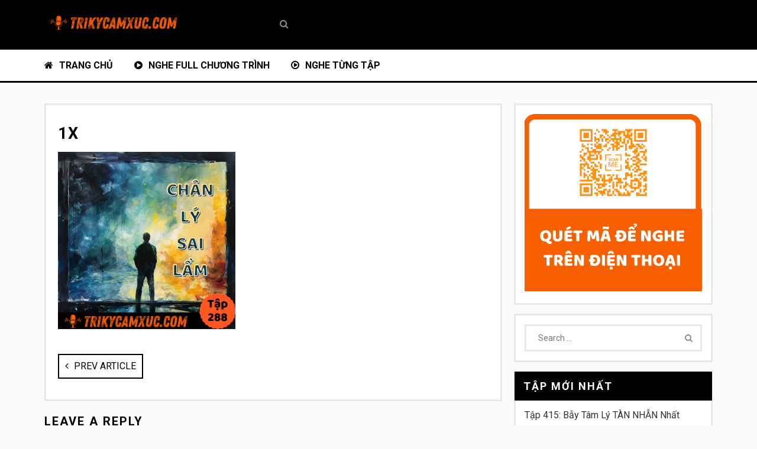

--- FILE ---
content_type: text/html; charset=UTF-8
request_url: https://trikycamxuc.com/tap-288-mot-chan-ly-quen-thuoc-nhung-ma-sai/1x-31/
body_size: 13820
content:

<!DOCTYPE html>
<html class="no-js" lang="vi">
<head itemscope itemtype="http://schema.org/WebSite">
	<meta charset="UTF-8">
	<!-- Always force latest IE rendering engine (even in intranet) & Chrome Frame -->
	<!--[if IE ]>
	<meta http-equiv="X-UA-Compatible" content="IE=edge,chrome=1">
	<![endif]-->
	<link rel="profile" href="https://gmpg.org/xfn/11" />
	
					<link rel="icon" href="https://trikycamxuc.com/wp-content/uploads/2021/06/podcast-la-gi-1.png" type="image/x-icon" />
		
		
		
					<meta name="viewport" content="width=device-width, initial-scale=1">
			<meta name="apple-mobile-web-app-capable" content="yes">
			<meta name="apple-mobile-web-app-status-bar-style" content="black">
		
		<meta itemprop="name" content="Tri Kỷ Cảm Xúc" />
		<meta itemprop="url" content="https://trikycamxuc.com" />

											<link rel="pingback" href="https://trikycamxuc.com/xmlrpc.php" />
	<meta name='robots' content='index, follow, max-image-preview:large, max-snippet:-1, max-video-preview:-1' />
<script type="text/javascript">document.documentElement.className = document.documentElement.className.replace( /\bno-js\b/,'js' );</script>
	<!-- This site is optimized with the Yoast SEO plugin v16.4 - https://yoast.com/wordpress/plugins/seo/ -->
	<title>1x - Tri Kỷ Cảm Xúc</title>
	<link rel="canonical" href="https://trikycamxuc.com/wp-content/uploads/2023/07/1x-2.png" />
	<meta property="og:locale" content="vi_VN" />
	<meta property="og:type" content="article" />
	<meta property="og:title" content="1x - Tri Kỷ Cảm Xúc" />
	<meta property="og:url" content="https://trikycamxuc.com/wp-content/uploads/2023/07/1x-2.png" />
	<meta property="og:site_name" content="Tri Kỷ Cảm Xúc" />
	<meta property="og:image" content="https://trikycamxuc.com/wp-content/uploads/2023/07/1x-2.png" />
	<meta property="og:image:width" content="720" />
	<meta property="og:image:height" content="720" />
	<meta name="twitter:card" content="summary_large_image" />
	<script type="application/ld+json" class="yoast-schema-graph">{"@context":"https://schema.org","@graph":[{"@type":"Organization","@id":"https://trikycamxuc.com/#organization","name":"Tri K\u1ef7 C\u1ea3m X\u00fac","url":"https://trikycamxuc.com/","sameAs":[],"logo":{"@type":"ImageObject","@id":"https://trikycamxuc.com/#logo","inLanguage":"vi","url":"https://trikycamxuc.com/wp-content/uploads/2021/06/tkcx-da-crop-1.png","contentUrl":"https://trikycamxuc.com/wp-content/uploads/2021/06/tkcx-da-crop-1.png","width":1200,"height":201,"caption":"Tri K\u1ef7 C\u1ea3m X\u00fac"},"image":{"@id":"https://trikycamxuc.com/#logo"}},{"@type":"WebSite","@id":"https://trikycamxuc.com/#website","url":"https://trikycamxuc.com/","name":"Tri K\u1ef7 C\u1ea3m X\u00fac","description":"Tri K\u1ef7 C\u1ea3m X\u00fac","publisher":{"@id":"https://trikycamxuc.com/#organization"},"potentialAction":[{"@type":"SearchAction","target":"https://trikycamxuc.com/?s={search_term_string}","query-input":"required name=search_term_string"}],"inLanguage":"vi"},{"@type":"WebPage","@id":"https://trikycamxuc.com/wp-content/uploads/2023/07/1x-2.png#webpage","url":"https://trikycamxuc.com/wp-content/uploads/2023/07/1x-2.png","name":"1x - Tri K\u1ef7 C\u1ea3m X\u00fac","isPartOf":{"@id":"https://trikycamxuc.com/#website"},"datePublished":"2023-07-16T22:36:11+00:00","dateModified":"2023-07-16T22:36:11+00:00","breadcrumb":{"@id":"https://trikycamxuc.com/wp-content/uploads/2023/07/1x-2.png#breadcrumb"},"inLanguage":"vi","potentialAction":[{"@type":"ReadAction","target":["https://trikycamxuc.com/wp-content/uploads/2023/07/1x-2.png"]}]},{"@type":"BreadcrumbList","@id":"https://trikycamxuc.com/wp-content/uploads/2023/07/1x-2.png#breadcrumb","itemListElement":[{"@type":"ListItem","position":1,"item":{"@type":"WebPage","@id":"https://trikycamxuc.com/","url":"https://trikycamxuc.com/","name":"Home"}},{"@type":"ListItem","position":2,"item":{"@type":"WebPage","@id":"https://trikycamxuc.com/tap-288-mot-chan-ly-quen-thuoc-nhung-ma-sai/","url":"https://trikycamxuc.com/tap-288-mot-chan-ly-quen-thuoc-nhung-ma-sai/","name":"T\u1eadp 288: M\u1ed9t Ch\u00e2n L\u00fd Quen Thu\u1ed9c (Nh\u01b0ng M\u00e0 Sai)"}},{"@type":"ListItem","position":3,"item":{"@id":"https://trikycamxuc.com/wp-content/uploads/2023/07/1x-2.png#webpage"}}]}]}</script>
	<!-- / Yoast SEO plugin. -->


<link rel='dns-prefetch' href='//fonts.googleapis.com' />
<link rel="alternate" type="application/rss+xml" title="Dòng thông tin Tri Kỷ Cảm Xúc &raquo;" href="https://trikycamxuc.com/feed/" />
<link rel="alternate" type="application/rss+xml" title="Dòng phản hồi Tri Kỷ Cảm Xúc &raquo;" href="https://trikycamxuc.com/comments/feed/" />
<link rel="alternate" type="application/rss+xml" title="Tri Kỷ Cảm Xúc &raquo; 1x Dòng phản hồi" href="https://trikycamxuc.com/tap-288-mot-chan-ly-quen-thuoc-nhung-ma-sai/1x-31/feed/" />
<script type="text/javascript">
window._wpemojiSettings = {"baseUrl":"https:\/\/s.w.org\/images\/core\/emoji\/14.0.0\/72x72\/","ext":".png","svgUrl":"https:\/\/s.w.org\/images\/core\/emoji\/14.0.0\/svg\/","svgExt":".svg","source":{"concatemoji":"https:\/\/trikycamxuc.com\/wp-includes\/js\/wp-emoji-release.min.js?ver=6.3.7"}};
/*! This file is auto-generated */
!function(i,n){var o,s,e;function c(e){try{var t={supportTests:e,timestamp:(new Date).valueOf()};sessionStorage.setItem(o,JSON.stringify(t))}catch(e){}}function p(e,t,n){e.clearRect(0,0,e.canvas.width,e.canvas.height),e.fillText(t,0,0);var t=new Uint32Array(e.getImageData(0,0,e.canvas.width,e.canvas.height).data),r=(e.clearRect(0,0,e.canvas.width,e.canvas.height),e.fillText(n,0,0),new Uint32Array(e.getImageData(0,0,e.canvas.width,e.canvas.height).data));return t.every(function(e,t){return e===r[t]})}function u(e,t,n){switch(t){case"flag":return n(e,"\ud83c\udff3\ufe0f\u200d\u26a7\ufe0f","\ud83c\udff3\ufe0f\u200b\u26a7\ufe0f")?!1:!n(e,"\ud83c\uddfa\ud83c\uddf3","\ud83c\uddfa\u200b\ud83c\uddf3")&&!n(e,"\ud83c\udff4\udb40\udc67\udb40\udc62\udb40\udc65\udb40\udc6e\udb40\udc67\udb40\udc7f","\ud83c\udff4\u200b\udb40\udc67\u200b\udb40\udc62\u200b\udb40\udc65\u200b\udb40\udc6e\u200b\udb40\udc67\u200b\udb40\udc7f");case"emoji":return!n(e,"\ud83e\udef1\ud83c\udffb\u200d\ud83e\udef2\ud83c\udfff","\ud83e\udef1\ud83c\udffb\u200b\ud83e\udef2\ud83c\udfff")}return!1}function f(e,t,n){var r="undefined"!=typeof WorkerGlobalScope&&self instanceof WorkerGlobalScope?new OffscreenCanvas(300,150):i.createElement("canvas"),a=r.getContext("2d",{willReadFrequently:!0}),o=(a.textBaseline="top",a.font="600 32px Arial",{});return e.forEach(function(e){o[e]=t(a,e,n)}),o}function t(e){var t=i.createElement("script");t.src=e,t.defer=!0,i.head.appendChild(t)}"undefined"!=typeof Promise&&(o="wpEmojiSettingsSupports",s=["flag","emoji"],n.supports={everything:!0,everythingExceptFlag:!0},e=new Promise(function(e){i.addEventListener("DOMContentLoaded",e,{once:!0})}),new Promise(function(t){var n=function(){try{var e=JSON.parse(sessionStorage.getItem(o));if("object"==typeof e&&"number"==typeof e.timestamp&&(new Date).valueOf()<e.timestamp+604800&&"object"==typeof e.supportTests)return e.supportTests}catch(e){}return null}();if(!n){if("undefined"!=typeof Worker&&"undefined"!=typeof OffscreenCanvas&&"undefined"!=typeof URL&&URL.createObjectURL&&"undefined"!=typeof Blob)try{var e="postMessage("+f.toString()+"("+[JSON.stringify(s),u.toString(),p.toString()].join(",")+"));",r=new Blob([e],{type:"text/javascript"}),a=new Worker(URL.createObjectURL(r),{name:"wpTestEmojiSupports"});return void(a.onmessage=function(e){c(n=e.data),a.terminate(),t(n)})}catch(e){}c(n=f(s,u,p))}t(n)}).then(function(e){for(var t in e)n.supports[t]=e[t],n.supports.everything=n.supports.everything&&n.supports[t],"flag"!==t&&(n.supports.everythingExceptFlag=n.supports.everythingExceptFlag&&n.supports[t]);n.supports.everythingExceptFlag=n.supports.everythingExceptFlag&&!n.supports.flag,n.DOMReady=!1,n.readyCallback=function(){n.DOMReady=!0}}).then(function(){return e}).then(function(){var e;n.supports.everything||(n.readyCallback(),(e=n.source||{}).concatemoji?t(e.concatemoji):e.wpemoji&&e.twemoji&&(t(e.twemoji),t(e.wpemoji)))}))}((window,document),window._wpemojiSettings);
</script>
<style type="text/css">
img.wp-smiley,
img.emoji {
	display: inline !important;
	border: none !important;
	box-shadow: none !important;
	height: 1em !important;
	width: 1em !important;
	margin: 0 0.07em !important;
	vertical-align: -0.1em !important;
	background: none !important;
	padding: 0 !important;
}
</style>
	<link rel='stylesheet' id='wp-block-library-css' href='https://trikycamxuc.com/wp-includes/css/dist/block-library/style.min.css?ver=6.3.7' type='text/css' media='all' />
<style id='classic-theme-styles-inline-css' type='text/css'>
/*! This file is auto-generated */
.wp-block-button__link{color:#fff;background-color:#32373c;border-radius:9999px;box-shadow:none;text-decoration:none;padding:calc(.667em + 2px) calc(1.333em + 2px);font-size:1.125em}.wp-block-file__button{background:#32373c;color:#fff;text-decoration:none}
</style>
<style id='global-styles-inline-css' type='text/css'>
body{--wp--preset--color--black: #000000;--wp--preset--color--cyan-bluish-gray: #abb8c3;--wp--preset--color--white: #ffffff;--wp--preset--color--pale-pink: #f78da7;--wp--preset--color--vivid-red: #cf2e2e;--wp--preset--color--luminous-vivid-orange: #ff6900;--wp--preset--color--luminous-vivid-amber: #fcb900;--wp--preset--color--light-green-cyan: #7bdcb5;--wp--preset--color--vivid-green-cyan: #00d084;--wp--preset--color--pale-cyan-blue: #8ed1fc;--wp--preset--color--vivid-cyan-blue: #0693e3;--wp--preset--color--vivid-purple: #9b51e0;--wp--preset--gradient--vivid-cyan-blue-to-vivid-purple: linear-gradient(135deg,rgba(6,147,227,1) 0%,rgb(155,81,224) 100%);--wp--preset--gradient--light-green-cyan-to-vivid-green-cyan: linear-gradient(135deg,rgb(122,220,180) 0%,rgb(0,208,130) 100%);--wp--preset--gradient--luminous-vivid-amber-to-luminous-vivid-orange: linear-gradient(135deg,rgba(252,185,0,1) 0%,rgba(255,105,0,1) 100%);--wp--preset--gradient--luminous-vivid-orange-to-vivid-red: linear-gradient(135deg,rgba(255,105,0,1) 0%,rgb(207,46,46) 100%);--wp--preset--gradient--very-light-gray-to-cyan-bluish-gray: linear-gradient(135deg,rgb(238,238,238) 0%,rgb(169,184,195) 100%);--wp--preset--gradient--cool-to-warm-spectrum: linear-gradient(135deg,rgb(74,234,220) 0%,rgb(151,120,209) 20%,rgb(207,42,186) 40%,rgb(238,44,130) 60%,rgb(251,105,98) 80%,rgb(254,248,76) 100%);--wp--preset--gradient--blush-light-purple: linear-gradient(135deg,rgb(255,206,236) 0%,rgb(152,150,240) 100%);--wp--preset--gradient--blush-bordeaux: linear-gradient(135deg,rgb(254,205,165) 0%,rgb(254,45,45) 50%,rgb(107,0,62) 100%);--wp--preset--gradient--luminous-dusk: linear-gradient(135deg,rgb(255,203,112) 0%,rgb(199,81,192) 50%,rgb(65,88,208) 100%);--wp--preset--gradient--pale-ocean: linear-gradient(135deg,rgb(255,245,203) 0%,rgb(182,227,212) 50%,rgb(51,167,181) 100%);--wp--preset--gradient--electric-grass: linear-gradient(135deg,rgb(202,248,128) 0%,rgb(113,206,126) 100%);--wp--preset--gradient--midnight: linear-gradient(135deg,rgb(2,3,129) 0%,rgb(40,116,252) 100%);--wp--preset--font-size--small: 13px;--wp--preset--font-size--medium: 20px;--wp--preset--font-size--large: 36px;--wp--preset--font-size--x-large: 42px;--wp--preset--spacing--20: 0.44rem;--wp--preset--spacing--30: 0.67rem;--wp--preset--spacing--40: 1rem;--wp--preset--spacing--50: 1.5rem;--wp--preset--spacing--60: 2.25rem;--wp--preset--spacing--70: 3.38rem;--wp--preset--spacing--80: 5.06rem;--wp--preset--shadow--natural: 6px 6px 9px rgba(0, 0, 0, 0.2);--wp--preset--shadow--deep: 12px 12px 50px rgba(0, 0, 0, 0.4);--wp--preset--shadow--sharp: 6px 6px 0px rgba(0, 0, 0, 0.2);--wp--preset--shadow--outlined: 6px 6px 0px -3px rgba(255, 255, 255, 1), 6px 6px rgba(0, 0, 0, 1);--wp--preset--shadow--crisp: 6px 6px 0px rgba(0, 0, 0, 1);}:where(.is-layout-flex){gap: 0.5em;}:where(.is-layout-grid){gap: 0.5em;}body .is-layout-flow > .alignleft{float: left;margin-inline-start: 0;margin-inline-end: 2em;}body .is-layout-flow > .alignright{float: right;margin-inline-start: 2em;margin-inline-end: 0;}body .is-layout-flow > .aligncenter{margin-left: auto !important;margin-right: auto !important;}body .is-layout-constrained > .alignleft{float: left;margin-inline-start: 0;margin-inline-end: 2em;}body .is-layout-constrained > .alignright{float: right;margin-inline-start: 2em;margin-inline-end: 0;}body .is-layout-constrained > .aligncenter{margin-left: auto !important;margin-right: auto !important;}body .is-layout-constrained > :where(:not(.alignleft):not(.alignright):not(.alignfull)){max-width: var(--wp--style--global--content-size);margin-left: auto !important;margin-right: auto !important;}body .is-layout-constrained > .alignwide{max-width: var(--wp--style--global--wide-size);}body .is-layout-flex{display: flex;}body .is-layout-flex{flex-wrap: wrap;align-items: center;}body .is-layout-flex > *{margin: 0;}body .is-layout-grid{display: grid;}body .is-layout-grid > *{margin: 0;}:where(.wp-block-columns.is-layout-flex){gap: 2em;}:where(.wp-block-columns.is-layout-grid){gap: 2em;}:where(.wp-block-post-template.is-layout-flex){gap: 1.25em;}:where(.wp-block-post-template.is-layout-grid){gap: 1.25em;}.has-black-color{color: var(--wp--preset--color--black) !important;}.has-cyan-bluish-gray-color{color: var(--wp--preset--color--cyan-bluish-gray) !important;}.has-white-color{color: var(--wp--preset--color--white) !important;}.has-pale-pink-color{color: var(--wp--preset--color--pale-pink) !important;}.has-vivid-red-color{color: var(--wp--preset--color--vivid-red) !important;}.has-luminous-vivid-orange-color{color: var(--wp--preset--color--luminous-vivid-orange) !important;}.has-luminous-vivid-amber-color{color: var(--wp--preset--color--luminous-vivid-amber) !important;}.has-light-green-cyan-color{color: var(--wp--preset--color--light-green-cyan) !important;}.has-vivid-green-cyan-color{color: var(--wp--preset--color--vivid-green-cyan) !important;}.has-pale-cyan-blue-color{color: var(--wp--preset--color--pale-cyan-blue) !important;}.has-vivid-cyan-blue-color{color: var(--wp--preset--color--vivid-cyan-blue) !important;}.has-vivid-purple-color{color: var(--wp--preset--color--vivid-purple) !important;}.has-black-background-color{background-color: var(--wp--preset--color--black) !important;}.has-cyan-bluish-gray-background-color{background-color: var(--wp--preset--color--cyan-bluish-gray) !important;}.has-white-background-color{background-color: var(--wp--preset--color--white) !important;}.has-pale-pink-background-color{background-color: var(--wp--preset--color--pale-pink) !important;}.has-vivid-red-background-color{background-color: var(--wp--preset--color--vivid-red) !important;}.has-luminous-vivid-orange-background-color{background-color: var(--wp--preset--color--luminous-vivid-orange) !important;}.has-luminous-vivid-amber-background-color{background-color: var(--wp--preset--color--luminous-vivid-amber) !important;}.has-light-green-cyan-background-color{background-color: var(--wp--preset--color--light-green-cyan) !important;}.has-vivid-green-cyan-background-color{background-color: var(--wp--preset--color--vivid-green-cyan) !important;}.has-pale-cyan-blue-background-color{background-color: var(--wp--preset--color--pale-cyan-blue) !important;}.has-vivid-cyan-blue-background-color{background-color: var(--wp--preset--color--vivid-cyan-blue) !important;}.has-vivid-purple-background-color{background-color: var(--wp--preset--color--vivid-purple) !important;}.has-black-border-color{border-color: var(--wp--preset--color--black) !important;}.has-cyan-bluish-gray-border-color{border-color: var(--wp--preset--color--cyan-bluish-gray) !important;}.has-white-border-color{border-color: var(--wp--preset--color--white) !important;}.has-pale-pink-border-color{border-color: var(--wp--preset--color--pale-pink) !important;}.has-vivid-red-border-color{border-color: var(--wp--preset--color--vivid-red) !important;}.has-luminous-vivid-orange-border-color{border-color: var(--wp--preset--color--luminous-vivid-orange) !important;}.has-luminous-vivid-amber-border-color{border-color: var(--wp--preset--color--luminous-vivid-amber) !important;}.has-light-green-cyan-border-color{border-color: var(--wp--preset--color--light-green-cyan) !important;}.has-vivid-green-cyan-border-color{border-color: var(--wp--preset--color--vivid-green-cyan) !important;}.has-pale-cyan-blue-border-color{border-color: var(--wp--preset--color--pale-cyan-blue) !important;}.has-vivid-cyan-blue-border-color{border-color: var(--wp--preset--color--vivid-cyan-blue) !important;}.has-vivid-purple-border-color{border-color: var(--wp--preset--color--vivid-purple) !important;}.has-vivid-cyan-blue-to-vivid-purple-gradient-background{background: var(--wp--preset--gradient--vivid-cyan-blue-to-vivid-purple) !important;}.has-light-green-cyan-to-vivid-green-cyan-gradient-background{background: var(--wp--preset--gradient--light-green-cyan-to-vivid-green-cyan) !important;}.has-luminous-vivid-amber-to-luminous-vivid-orange-gradient-background{background: var(--wp--preset--gradient--luminous-vivid-amber-to-luminous-vivid-orange) !important;}.has-luminous-vivid-orange-to-vivid-red-gradient-background{background: var(--wp--preset--gradient--luminous-vivid-orange-to-vivid-red) !important;}.has-very-light-gray-to-cyan-bluish-gray-gradient-background{background: var(--wp--preset--gradient--very-light-gray-to-cyan-bluish-gray) !important;}.has-cool-to-warm-spectrum-gradient-background{background: var(--wp--preset--gradient--cool-to-warm-spectrum) !important;}.has-blush-light-purple-gradient-background{background: var(--wp--preset--gradient--blush-light-purple) !important;}.has-blush-bordeaux-gradient-background{background: var(--wp--preset--gradient--blush-bordeaux) !important;}.has-luminous-dusk-gradient-background{background: var(--wp--preset--gradient--luminous-dusk) !important;}.has-pale-ocean-gradient-background{background: var(--wp--preset--gradient--pale-ocean) !important;}.has-electric-grass-gradient-background{background: var(--wp--preset--gradient--electric-grass) !important;}.has-midnight-gradient-background{background: var(--wp--preset--gradient--midnight) !important;}.has-small-font-size{font-size: var(--wp--preset--font-size--small) !important;}.has-medium-font-size{font-size: var(--wp--preset--font-size--medium) !important;}.has-large-font-size{font-size: var(--wp--preset--font-size--large) !important;}.has-x-large-font-size{font-size: var(--wp--preset--font-size--x-large) !important;}
.wp-block-navigation a:where(:not(.wp-element-button)){color: inherit;}
:where(.wp-block-post-template.is-layout-flex){gap: 1.25em;}:where(.wp-block-post-template.is-layout-grid){gap: 1.25em;}
:where(.wp-block-columns.is-layout-flex){gap: 2em;}:where(.wp-block-columns.is-layout-grid){gap: 2em;}
.wp-block-pullquote{font-size: 1.5em;line-height: 1.6;}
</style>
<link rel='stylesheet' id='celebrity-stylesheet-css' href='https://trikycamxuc.com/wp-content/themes/mts_musical/style.css?ver=6.3.7' type='text/css' media='all' />
<style id='celebrity-stylesheet-inline-css' type='text/css'>

		body, .banner-title span, .stores-title span {background-color:#fafafa;background-image:url(https://trikycamxuc.com/wp-content/themes/mts_musical/images/nobg.png);}
		#site-header {background-color:#000000;background-image:url(https://trikycamxuc.com/wp-content/themes/mts_musical/images/nobg.png);}
		.navigation-wrap, .navigation ul ul, .login-wrap .logged-in-sub, .mobile-menu-active .navigation.mobile-menu-wrapper {background-color:#ffffff;background-image:url(https://trikycamxuc.com/wp-content/themes/mts_musical/images/nobg.png);}
		#site-footer {background-color:#10100f;background-image:url(https://trikycamxuc.com/wp-content/themes/mts_musical/images/nobg.png);}
		.copyrights {background-color:#000000;background-image:url(https://trikycamxuc.com/wp-content/themes/mts_musical/images/nobg.png);}

		a, a:hover, .widget a:hover, #site-footer .widget a:hover, .latestPost .title a:hover, #secondary-navigation ul li:hover > a, #secondary-navigation ul li.current-menu-item > a, .readMore a:hover, .article-thecomment a:hover, .widget .post-title a:hover, #site-footer .widget .post-title a:hover, .widget .entry-title a:hover, .currenttext, .pagination a:hover, .single .pagination a:hover .currenttext, .page-numbers.current, .widget li:hover > .toggle-caret, .widget.widget_nav_menu li:hover > a, #site-footer .widget.widget_nav_menu li:hover > a, .widget li:hover:after, .tags a:hover, .commentmetadata .ago, #commentform input#submit:hover, .copyrights a:hover, #load-posts a:hover, #commentform input#submit, .widget .textwidget a, .login-wrap .logged-in-sub a:hover, .header-right .ago, .woocommerce nav.woocommerce-pagination ul li span.current, .woocommerce-page nav.woocommerce-pagination ul li span.current, .woocommerce #content nav.woocommerce-pagination ul li span.current, .woocommerce-page #content nav.woocommerce-pagination ul li span.current, .woocommerce nav.woocommerce-pagination ul li a:hover, .woocommerce-page nav.woocommerce-pagination ul li a:hover, .woocommerce #content nav.woocommerce-pagination ul li a:hover, .woocommerce-page #content nav.woocommerce-pagination ul li a:hover, .woocommerce nav.woocommerce-pagination ul li a:focus, .woocommerce-page nav.woocommerce-pagination ul li a:focus, .woocommerce #content nav.woocommerce-pagination ul li a:focus, .woocommerce-page #content nav.woocommerce-pagination ul li a:focus, .widget .wpt_widget_content .wpt-postmeta, .widget .wp_review_tab_widget_content .wp-review-tab-postmeta { color:#c9354b; }

		.pace .pace-progress, .ball-pulse > div, .widget.widget_archive li:hover > span, .widget.widget_categories li:hover > span, #site-footer .widget.widget_archive li:hover > span, #site-footer .widget.widget_categories li:hover > span, thead, .latestPost-review-wrapper, .latestPost .review-type-circle.wp-review-show-total, #wpmm-megamenu .review-total-only, .woocommerce a.button, .woocommerce-page a.button, .woocommerce input.button, .woocommerce-page input.button, .woocommerce #respond input#submit, .woocommerce-page #respond input#submit, .woocommerce #content input.button, .woocommerce-page #content input.button, .woocommerce #respond input#submit.alt:hover, .woocommerce a.button.alt:hover, .woocommerce button.button.alt:hover, .woocommerce input.button.alt:hover, .woocommerce #respond input#submit.alt, .woocommerce a.button.alt, .woocommerce button.button.alt, .woocommerce input.button.alt, .woocommerce ul.products li.product .onsale, .woocommerce span.onsale, .woocommerce-page span.onsale, .widget_product_search input[type='submit'], .widget #wp-subscribe, body .widget .wpt_widget_content .tab_title.selected a, .widget .wp_review_tab_widget_content .tab_title.selected a, #site-footer .widget .wpt_widget_content .tab_title.selected a, #site-footer .widget .wp_review_tab_widget_content .tab_title.selected a { background: #c9354b; color: #fff; }

		.woocommerce #respond input#submit.alt.disabled, .woocommerce #respond input#submit.alt:disabled[disabled], .woocommerce a.button.alt.disabled, .woocommerce button.button, .woocommerce-page button.button { background: #c9354b!important; }

		
		.bypostauthor .comment-author-name .fn:after { content: "Author"; padding: 2px 5px; border: 1px solid #000; color: #000; font-size: 13px; margin-top: 1px; float: left; margin-left: 5px; }
		.header-social a.header-facebook-square { color: #777777; } .header-social a.header-facebook-square:hover { color: #5d82d1; }.header-social a.header-twitter-square { color: #777777; } .header-social a.header-twitter-square:hover { color: #40bff5; }.header-social a.header-instagram { color: #777777; } .header-social a.header-instagram:hover { color: #5851db; }.header-social a.header-youtube-square { color: #777777; } .header-social a.header-youtube-square:hover { color: #cd201f; }.header-social a.header-soundcloud { color: #777777; } .header-social a.header-soundcloud:hover { color: #ff8800; }
		#header h1, #header h2 { float: none; }
		
		.home-featured-image div {
    background-size: 100% auto !important;
    background-repeat: no-repeat;
}
@media screen and (max-width: 865px){
.home-featured-image div {
    min-height: 300px !important;
}}
@media screen and (max-width: 657px){
.home-featured-image div {
    min-height: 180px !important;
}}
			
</style>
<link rel='stylesheet' id='GoogleFonts-css' href='//fonts.googleapis.com/css?family=Roboto%3A400%2C700&#038;ver=6.3.7' type='text/css' media='all' />
<link rel='stylesheet' id='responsive-css' href='https://trikycamxuc.com/wp-content/themes/mts_musical/css/responsive.css?ver=6.3.7' type='text/css' media='all' />
<link rel='stylesheet' id='fontawesome-css' href='https://trikycamxuc.com/wp-content/themes/mts_musical/css/font-awesome.min.css?ver=6.3.7' type='text/css' media='all' />
<script type='text/javascript' src='https://trikycamxuc.com/wp-includes/js/jquery/jquery.min.js?ver=3.7.0' id='jquery-core-js'></script>
<script type='text/javascript' src='https://trikycamxuc.com/wp-includes/js/jquery/jquery-migrate.min.js?ver=3.4.1' id='jquery-migrate-js'></script>
<script type='text/javascript' src='https://trikycamxuc.com/wp-content/themes/mts_musical/js/comment-reply.js?ver=6.3.7' id='custom-comment-reply-js'></script>
<script type='text/javascript' id='customscript-js-extra'>
/* <![CDATA[ */
var mts_customscript = {"responsive":"1","nav_menu":"primary-menu"};
/* ]]> */
</script>
<script type='text/javascript' src='https://trikycamxuc.com/wp-content/themes/mts_musical/js/customscript.js?ver=6.3.7' id='customscript-js'></script>
<link rel="https://api.w.org/" href="https://trikycamxuc.com/wp-json/" /><link rel="alternate" type="application/json" href="https://trikycamxuc.com/wp-json/wp/v2/media/2105" /><link rel="EditURI" type="application/rsd+xml" title="RSD" href="https://trikycamxuc.com/xmlrpc.php?rsd" />
<meta name="generator" content="WordPress 6.3.7" />
<link rel='shortlink' href='https://trikycamxuc.com/?p=2105' />
<link rel="alternate" type="application/json+oembed" href="https://trikycamxuc.com/wp-json/oembed/1.0/embed?url=https%3A%2F%2Ftrikycamxuc.com%2Ftap-288-mot-chan-ly-quen-thuoc-nhung-ma-sai%2F1x-31%2F" />
<link rel="alternate" type="text/xml+oembed" href="https://trikycamxuc.com/wp-json/oembed/1.0/embed?url=https%3A%2F%2Ftrikycamxuc.com%2Ftap-288-mot-chan-ly-quen-thuoc-nhung-ma-sai%2F1x-31%2F&#038;format=xml" />
<!-- Global site tag (gtag.js) - AdWords: 957440899 -->
<script async src="https://www.googletagmanager.com/gtag/js?id=AW-957440899"></script>
<script>
  window.dataLayer = window.dataLayer || [];
  function gtag(){dataLayer.push(arguments);}
  gtag('js', new Date());

  gtag('config', 'AW-957440899');
</script></head>
<body data-rsssl=1 id="blog" class="attachment attachment-template-default single single-attachment postid-2105 attachmentid-2105 attachment-png main" itemscope itemtype="http://schema.org/WebPage">	   
	<div class="main-container">
		<header id="site-header" role="banner" itemscope itemtype="http://schema.org/WPHeader">
			<div id="header">
				<div class="container">
					<div class="logo-wrap">
																					<h2 id="logo" class="image-logo" itemprop="headline">
									<a href="https://trikycamxuc.com" data-wpel-link="internal">
										<img src="https://trikycamxuc.com/wp-content/uploads/2021/06/tkcx-da-crop-1.png" alt="Tri Kỷ Cảm Xúc" width="1200" height="201"</a>
								</h2><!-- END #logo -->
																		</div>
					<div class="header-right">
																			<form method="get" id="searchform" class="searchbox search-form" action="https://trikycamxuc.com" _lpchecked="1">
								<input type="text" name="s" id="s" class="searchbox-input" value=""  placeholder="Search" />
								<span class="searchbox-icon"><i class="fa fa-search"></i></span>
							</form>
							 				</div>
				</div>
			</div>
							<div class="navigation-wrap">
					<div class="container">
													<div id="secondary-navigation" role="navigation" itemscope itemtype="http://schema.org/SiteNavigationElement">
								<a href="#" id="pull" class="toggle-mobile-menu">Menu</a>
																	<nav class="navigation clearfix">
																					<ul id="menu-1" class="menu clearfix"><li id="menu-item-10" class="menu-item menu-item-type-custom menu-item-object-custom menu-item-10"><a href="/" data-wpel-link="internal"><i class="fa fa-home"></i> Trang chủ</a></li>
<li id="menu-item-11" class="menu-item menu-item-type-custom menu-item-object-custom menu-item-11"><a href="/full" data-wpel-link="internal"><i class="fa fa-play-circle"></i> Nghe full chương trình</a></li>
<li id="menu-item-14" class="menu-item menu-item-type-custom menu-item-object-custom menu-item-14"><a href="/blog" data-wpel-link="internal"><i class="fa fa-play-circle-o"></i> Nghe từng tập</a></li>
</ul>																			</nav>
									<nav class="navigation mobile-only clearfix mobile-menu-wrapper">
										<ul id="menu-2" class="menu clearfix"><li class="menu-item menu-item-type-custom menu-item-object-custom menu-item-10"><a href="/" data-wpel-link="internal"><i class="fa fa-home"></i> Trang chủ</a></li>
<li class="menu-item menu-item-type-custom menu-item-object-custom menu-item-11"><a href="/full" data-wpel-link="internal"><i class="fa fa-play-circle"></i> Nghe full chương trình</a></li>
<li class="menu-item menu-item-type-custom menu-item-object-custom menu-item-14"><a href="/blog" data-wpel-link="internal"><i class="fa fa-play-circle-o"></i> Nghe từng tập</a></li>
</ul>									</nav>
															</div>
											</div>
				</div>
					</header>
<div id="page" class="single">
	<div id="container-2105" class="container-inner clearfix" data-post-url="https://trikycamxuc.com/tap-288-mot-chan-ly-quen-thuoc-nhung-ma-sai/1x-31/">
		<article class="article ">
			<div id="content_box" >
									<div id="post-2105" class="g post post-2105 attachment type-attachment status-inherit hentry">
															<div class="single_post">
										<div class="featured-post-format post-format-container clearfix"></div>										<div class="post-info-meta">
																					</div>
										<header>
											<h1 class="title single-title entry-title">1x</h1>
										</header><!--.headline_area-->
										<div class="post-single-content box mark-links entry-content">

																						<div class="thecontent">
												<p class="attachment"><a href="https://trikycamxuc.com/wp-content/uploads/2023/07/1x-2.png" data-wpel-link="internal"><img fetchpriority="high" width="300" height="300" src="https://trikycamxuc.com/wp-content/uploads/2023/07/1x-2-300x300.png" class="attachment-medium size-medium" alt="" decoding="async" srcset="https://trikycamxuc.com/wp-content/uploads/2023/07/1x-2-300x300.png 300w, https://trikycamxuc.com/wp-content/uploads/2023/07/1x-2-150x150.png 150w, https://trikycamxuc.com/wp-content/uploads/2023/07/1x-2-200x200.png 200w, https://trikycamxuc.com/wp-content/uploads/2023/07/1x-2-60x60.png 60w, https://trikycamxuc.com/wp-content/uploads/2023/07/1x-2.png 720w" sizes="(max-width: 300px) 100vw, 300px" /></a></p>
											</div>

																						
											<div class="single-prev-next">
												<span class="single-prev"><a href="https://trikycamxuc.com/tap-288-mot-chan-ly-quen-thuoc-nhung-ma-sai/" rel="prev" data-wpel-link="internal"><i class="fa fa-angle-left"></i> Prev Article</a></span>
												<span class="single-next"></span>
											</div>
										</div><!--.post-single-content-->
									</div><!--.single_post-->
										
			<!-- Start Related Posts -->
						<!-- .related-posts -->
							</div><!--.g post-->
					<!-- You can start editing here. -->

	<div id="commentsAdd">
		<div id="respond" class="box m-t-6">
				<div id="respond" class="comment-respond">
		<h3 id="reply-title" class="comment-reply-title"><h4><span>Leave a Reply</span></h4> <small><a rel="nofollow" class="cancel-comment-reply-link" id="cancel-comment-reply-link-2105" href="/tap-288-mot-chan-ly-quen-thuoc-nhung-ma-sai/1x-31/#respond-2105" style="display:none;" data-wpel-link="internal">Hủy</a></small></h3><form action="https://trikycamxuc.com/wp-comments-post.php" method="post" id="commentform" class="comment-form"><p class="comment-form-author"><input id="author" name="author" type="text" placeholder="Name*" value="" size="30" /></p>
<p class="comment-form-email"><input id="email" name="email" type="text" placeholder="Email*" value="" size="30" /></p>
<p class="comment-form-url"><input id="url" name="url" type="text" placeholder="Website" value="" size="30" /></p>
<p class="comment-form-comment"><textarea id="comment" name="comment" cols="45" rows="8" aria-required="true" placeholder="Comment Text*"></textarea></p><p class="form-submit"><input name="submit" type="submit" id="submit" class="submit" value="Post Comment" /> <input type='hidden' name='comment_post_ID' value='2105' id='comment_post_ID' />
<input type='hidden' name='comment_parent' id='comment_parent' value='0' />
</p></form>	</div><!-- #respond -->
			</div>
	</div>
							</div>
		</article>
		<aside id="sidebar" class="sidebar c-4-12 mts-sidebar-sidebar" role="complementary" itemscope itemtype="http://schema.org/WPSideBar">
	<div id="media_image-2" class="widget widget_media_image"><a href="https://open.spotify.com/show/3vhBp6pPJEYgGfOXGU8ogu" data-wpel-link="external" rel="nofollow"><img width="300" height="300" src="https://trikycamxuc.com/wp-content/uploads/2021/06/Quét-mã-dể-nghe-trên-diện-thoại-300x300.png" class="image wp-image-1260  attachment-medium size-medium" alt="" decoding="async" style="max-width: 100%; height: auto;" loading="lazy" srcset="https://trikycamxuc.com/wp-content/uploads/2021/06/Quét-mã-dể-nghe-trên-diện-thoại-300x300.png 300w, https://trikycamxuc.com/wp-content/uploads/2021/06/Quét-mã-dể-nghe-trên-diện-thoại-1024x1024.png 1024w, https://trikycamxuc.com/wp-content/uploads/2021/06/Quét-mã-dể-nghe-trên-diện-thoại-150x150.png 150w, https://trikycamxuc.com/wp-content/uploads/2021/06/Quét-mã-dể-nghe-trên-diện-thoại-768x768.png 768w, https://trikycamxuc.com/wp-content/uploads/2021/06/Quét-mã-dể-nghe-trên-diện-thoại-200x200.png 200w, https://trikycamxuc.com/wp-content/uploads/2021/06/Quét-mã-dể-nghe-trên-diện-thoại-60x60.png 60w, https://trikycamxuc.com/wp-content/uploads/2021/06/Quét-mã-dể-nghe-trên-diện-thoại.png 1080w" sizes="(max-width: 300px) 100vw, 300px" /></a></div><div id="search-2" class="widget widget_search">
<form method="get" id="searchform" class="search-form" action="https://trikycamxuc.com" _lpchecked="1">
	<fieldset>
		<input type="text" name="s" id="s" value="" placeholder="Search ..." />
		<button id="search-image" class="sbutton" type="submit" value="">
			<i class="fa fa-search"></i>
		</button>
	</fieldset>
</form>
</div>
		<div id="recent-posts-2" class="widget widget_recent_entries">
		<h3 class="widget-title">Tập mới nhất</h3>
		<ul>
											<li>
					<a href="https://trikycamxuc.com/tap-415-bay-tam-ly-tan-nhan-nhat/" data-wpel-link="internal">Tập 415: Bẫy Tâm Lý TÀN NHẪN Nhất</a>
									</li>
											<li>
					<a href="https://trikycamxuc.com/tap-414-thong-diep-tu-con-dau/" data-wpel-link="internal">Tập 414: Thông Điệp Từ Cơn Đau</a>
									</li>
											<li>
					<a href="https://trikycamxuc.com/tap-413-khoang-lang-song-con/" data-wpel-link="internal">Tập 413: Khoảng Lặng Sống Còn</a>
									</li>
											<li>
					<a href="https://trikycamxuc.com/tap-412-song-cham/" data-wpel-link="internal">Tập 412: Sống Chậm</a>
									</li>
											<li>
					<a href="https://trikycamxuc.com/tap-411-tap-gym-cho-tinh-than/" data-wpel-link="internal">Tập 411: Tập Gym Cho Tinh Thần</a>
									</li>
											<li>
					<a href="https://trikycamxuc.com/tap-410-quy-luat-hoa-hong/" data-wpel-link="internal">Tập 410: Quy Luật Hoa Hồng</a>
									</li>
											<li>
					<a href="https://trikycamxuc.com/tap-409-ko-co-recall-ko-co-phat-trien-ban-than/" data-wpel-link="internal">Tập 409: Ko Có Recall, Ko Có Phát Triển Bản Thân</a>
									</li>
											<li>
					<a href="https://trikycamxuc.com/tap-408-hoc-tieng-anh-mien-phi-va-sieu-hieu-qua/" data-wpel-link="internal">Tập 408: Học Tiếng Anh Miễn Phí và Siêu Hiệu Quả</a>
									</li>
											<li>
					<a href="https://trikycamxuc.com/tap-407-lam-moi-cuoc-doi/" data-wpel-link="internal">Tập 407: Làm Mới Cuộc Đời</a>
									</li>
											<li>
					<a href="https://trikycamxuc.com/tap-406-lam-sao-vui-ve-trong-1-the-gioi-ap-luc-vat-va-nham-chan/" data-wpel-link="internal">Tập 406: Làm Sao Vui Vẻ Trong 1 Thế Giới Áp Lực, Vất Vả, Nhàm Chán?</a>
									</li>
											<li>
					<a href="https://trikycamxuc.com/tap-405-khi-doi-cho-ban-trai-chanh/" data-wpel-link="internal">Tập 405: Khi Đời Cho Bạn Trái Chanh</a>
									</li>
											<li>
					<a href="https://trikycamxuc.com/tap-404-tai-sao-doi-ban-khong-moi-me/" data-wpel-link="internal">Tập 404: Tại Sao Đời Bạn Không Mới Mẻ</a>
									</li>
											<li>
					<a href="https://trikycamxuc.com/tap-403-khong-phai-ai-cung-xung-dang-hanh-phuc/" data-wpel-link="internal">Tập 403: Không Phải Ai Cũng Xứng Đáng Hạnh Phúc</a>
									</li>
											<li>
					<a href="https://trikycamxuc.com/tap-402-danh-cho-nguoi-khao-khat-lot-xac-doi-minh/" data-wpel-link="internal">Tập 402: Dành cho người khao khát LỘT XÁC ĐỜI MÌNH</a>
									</li>
											<li>
					<a href="https://trikycamxuc.com/tap-401-nhan-ra-tin-hieu-vu-tru-cua-minh/" data-wpel-link="internal">Tập 401: Nhận Ra TÍN HIỆU VŨ TRỤ Của Mình</a>
									</li>
											<li>
					<a href="https://trikycamxuc.com/tap-400-xay-dung-kho-bau-hanh-phuc/" data-wpel-link="internal">Tập 400: Xây Dựng Kho Báu Hạnh Phúc</a>
									</li>
											<li>
					<a href="https://trikycamxuc.com/tap-399-dung-lam-no-le-cua-cam-xuc/" data-wpel-link="internal">Tập 399: Dừng Làm Nô Lệ Của Cảm Xúc</a>
									</li>
											<li>
					<a href="https://trikycamxuc.com/tap-398-neu-cai-gia-phai-tra-la-binh-an-thi-no-qua-dat/" data-wpel-link="internal">Tập 398: Nếu Cái Giá Phải Trả Là Bình An, THÌ NÓ QUÁ ĐẮT</a>
									</li>
											<li>
					<a href="https://trikycamxuc.com/tap-397-cach-doc-sach-vo-dau-nhat/" data-wpel-link="internal">Tập 397: Cách Đọc Sách Vô Đầu Nhất</a>
									</li>
											<li>
					<a href="https://trikycamxuc.com/tap-396-noi-dau-khong-bien-bao/" data-wpel-link="internal">Tập 396: Nỗi Đau Không Biển Báo</a>
									</li>
											<li>
					<a href="https://trikycamxuc.com/tap-395-chinh-phuc-long-nguoi-tron-ven/" data-wpel-link="internal">Tập 395: Chinh Phục Lòng Người Trọn Vẹn</a>
									</li>
											<li>
					<a href="https://trikycamxuc.com/tap-394-lam-chu-doi-minh-nhu-1-tay-lai-lua/" data-wpel-link="internal">Tập 394: Làm Chủ Đời Mình Như 1 Tay Lái Lụa</a>
									</li>
											<li>
					<a href="https://trikycamxuc.com/tap-393-triet-ly-cu-sam-doi-lai-hanh-phuc-bi-lang-quen/" data-wpel-link="internal">Tập 393: Triết Lý Củ Sâm: ĐÒI LẠI HẠNH PHÚC BỊ LÃNG QUÊN</a>
									</li>
											<li>
					<a href="https://trikycamxuc.com/tap-392-xoa-sach-thoi-tri-hoan-va-tri-tre/" data-wpel-link="internal">Tập 392: Xoá sạch thói trì hoãn và trì trệ</a>
									</li>
											<li>
					<a href="https://trikycamxuc.com/where-to-buy-semaglutide-for-weight-loss-your-4/" data-wpel-link="internal">Where to Buy Semaglutide for Weight Loss: Your Complete Guide</a>
									</li>
											<li>
					<a href="https://trikycamxuc.com/tap-391-ke-trom-cuop-mat-niem-vui/" data-wpel-link="internal">Tập 391: Kẻ Trộm Cướp Mất Niềm Vui</a>
									</li>
											<li>
					<a href="https://trikycamxuc.com/tap-390-tam-biet-phien-ban-toi-khong-hai-long-voi-cuoc-song/" data-wpel-link="internal">Tập 390: Tạm Biệt Phiên Bản &#8220;Tôi Không Hài Lòng Với Cuộc Sống&#8221;</a>
									</li>
											<li>
					<a href="https://trikycamxuc.com/tap-389-thoat-khoi-cuc-ta-kim-ham-cuoc-doi/" data-wpel-link="internal">Tập 389: Thoát Khỏi &#8220;Cục Tạ Kìm Hãm Cuộc Đời&#8221;</a>
									</li>
											<li>
					<a href="https://trikycamxuc.com/tap-388-lam-sao-song-vui-thuc-su/" data-wpel-link="internal">Tập 388: Làm Sao SỐNG VUI THỰC SỰ?</a>
									</li>
											<li>
					<a href="https://trikycamxuc.com/tap-387-chung-ta-chi-co-the-tim-ra-chinh-minh-qua-hanh-dong/" data-wpel-link="internal">Tập 387: Chúng Ta Chỉ Có Thể Tìm Ra Chính Mình Qua Hành Động</a>
									</li>
											<li>
					<a href="https://trikycamxuc.com/tap-386-khoan-thung-buc-tuong-be-tac/" data-wpel-link="internal">Tập 386: Cách Để Khoan Thủng Bức Tường Bế Tắc</a>
									</li>
											<li>
					<a href="https://trikycamxuc.com/tap-385-bao-ve-minh-truoc-noi-buon/" data-wpel-link="internal">Tập 385: Bảo Vệ Mình Trước Nỗi Buồn</a>
									</li>
											<li>
					<a href="https://trikycamxuc.com/tap-384-khong-toi-se-tuot/" data-wpel-link="internal">Tập 384: Không Tới, Sẽ Tuột</a>
									</li>
											<li>
					<a href="https://trikycamxuc.com/tap-383-giup-1-nguoi-dang-stress-nang/" data-wpel-link="internal">Tập 383: Giúp 1 Người Đang Stress NẶNG</a>
									</li>
											<li>
					<a href="https://trikycamxuc.com/tap-382-tu-am-uc-den-binh-an/" data-wpel-link="internal">Tập 382: Từ Ấm Ức Đến Bình An</a>
									</li>
											<li>
					<a href="https://trikycamxuc.com/tap-381-chai-san-cam-xuc-hau-qua-cua-su-on-dinh/" data-wpel-link="internal">Tập 381: Chai Sạn Cảm Xúc: Hậu Quả Của Sự Ổn Định</a>
									</li>
											<li>
					<a href="https://trikycamxuc.com/tap-380-trong-chung-hanh-phuc/" data-wpel-link="internal">Tập 380: Trông Chừng Hạnh Phúc</a>
									</li>
											<li>
					<a href="https://trikycamxuc.com/tap-379-that-bai-that-bai-nua-that-bai-tot-hon/" data-wpel-link="internal">Tập 379: Thất bại. Thất bại nữa. Thất bại tốt hơn!</a>
									</li>
											<li>
					<a href="https://trikycamxuc.com/tap-378-mot-lieu-thuoc-an-ui-tam-hon/" data-wpel-link="internal">Tập 378: Một Liều Thuốc An Ủi Tâm Hồn</a>
									</li>
											<li>
					<a href="https://trikycamxuc.com/tap-377-mat-na-dau-kho/" data-wpel-link="internal">Tập 377: Mặt nạ đau khổ</a>
									</li>
											<li>
					<a href="https://trikycamxuc.com/tap-376-ke-lai-nhai-hanh-phuc/" data-wpel-link="internal">Tập 376: Kẻ lải nhải hạnh phúc</a>
									</li>
											<li>
					<a href="https://trikycamxuc.com/tap-375-mo-lui-mot-bi-kip-la/" data-wpel-link="internal">Tập 375: Mơ Lùi: Một Bí Kíp Lạ</a>
									</li>
											<li>
					<a href="https://trikycamxuc.com/tap-374-nghich-ly-gay-soc-muon-doi/" data-wpel-link="internal">Tập 374: Nghịch Lý Gây Sốc Muôn Đời</a>
									</li>
											<li>
					<a href="https://trikycamxuc.com/tap-373-muon-nhung-dung-can/" data-wpel-link="internal">Tập 373: Muốn, Nhưng Đừng Cần</a>
									</li>
											<li>
					<a href="https://trikycamxuc.com/tap-372-suc-manh-cua-nhung-khoanh-khac-ngu/" data-wpel-link="internal">Tập 372: Sức Mạnh Của Những Khoảnh Khắc NGU</a>
									</li>
											<li>
					<a href="https://trikycamxuc.com/tap-371-lay-thit-de-nguoi-nghe-thuat-dat-duoc-thu-minh-muon/" data-wpel-link="internal">Tập 371: Lấy thịt đè người &#8211; Nghệ Thuật Đạt Được Thứ Mình Muốn</a>
									</li>
											<li>
					<a href="https://trikycamxuc.com/tap-370-bi-tu-choi-la-cai-gia-re-nhat-neu-ko-muon-noi-la-mien-phi/" data-wpel-link="internal">Tập 370: Bị Từ Chối Là Cái Giá Rẻ Nhất (nếu ko muốn nói là miễn phí)</a>
									</li>
											<li>
					<a href="https://trikycamxuc.com/tap-369-thuan-hoa-su-nham-chan/" data-wpel-link="internal">Tập 369: Thuần Hóa Sự Nhàm chán</a>
									</li>
											<li>
					<a href="https://trikycamxuc.com/tap-368-ko-buong-cai-nay-la-con-kho-dai-dai/" data-wpel-link="internal">Tập 368: Ko buông cái này là còn khổ dài dài</a>
									</li>
											<li>
					<a href="https://trikycamxuc.com/tap-367-ve-su-chiu-dung/" data-wpel-link="internal">Tập 367: Về Sự Chịu Đựng</a>
									</li>
											<li>
					<a href="https://trikycamxuc.com/tap-366-xay-dung-noi-luc/" data-wpel-link="internal">Tập 366: Xây Dựng Nội Lực</a>
									</li>
											<li>
					<a href="https://trikycamxuc.com/tap-365-danh-cho-nguoi-khao-khat-duoc-lang-nghe-duoc-yeu-thuong/" data-wpel-link="internal">Tập 365: Dành cho người khao khát được lắng nghe, được yêu thương</a>
									</li>
											<li>
					<a href="https://trikycamxuc.com/tap-364-can-than-cai-tot-hai-than/" data-wpel-link="internal">Tập 364: Cẩn Thận: Cái Tốt Hại Thân</a>
									</li>
											<li>
					<a href="https://trikycamxuc.com/tap-363-nghe-thuat-vuon-len/" data-wpel-link="internal">Tập 363: Nghệ Thuật Vươn Lên</a>
									</li>
											<li>
					<a href="https://trikycamxuc.com/tap-362-lam-sao-song-tran-day-nang-luong-dung-nghia/" data-wpel-link="internal">Tập 362: Làm Sao Sống TRÀN ĐẦY NĂNG LƯỢNG Đúng Nghĩa?</a>
									</li>
											<li>
					<a href="https://trikycamxuc.com/tap-361-lam-sao-yeu-thuong-co-tri-tue/" data-wpel-link="internal">Tập 361: Làm Sao Yêu Thương Có Trí Tuệ</a>
									</li>
											<li>
					<a href="https://trikycamxuc.com/tap-360-cuoc-doi-khong-ton-vinh-nhung-dieu-de-dang/" data-wpel-link="internal">Tập 360: Cuộc Đời Không Tôn Vinh Những Điều Dễ Dàng</a>
									</li>
											<li>
					<a href="https://trikycamxuc.com/tap-359-dung-doi/" data-wpel-link="internal">Tập 359: Đừng đói</a>
									</li>
											<li>
					<a href="https://trikycamxuc.com/tap-358-khung-hoang-hien-sinh/" data-wpel-link="internal">Tập 358: Khủng Hoảng Hiện Sinh</a>
									</li>
											<li>
					<a href="https://trikycamxuc.com/tap-357-coi-troi-cho-nguoi-kho/" data-wpel-link="internal">Tập 357: Cởi Trói Cho Người Khổ</a>
									</li>
											<li>
					<a href="https://trikycamxuc.com/tap-356-tam-biet-phien-ban-toi-tam-thuong/" data-wpel-link="internal">Tập 356: Tạm Biệt Phiên Bản &#8220;Tôi Tầm Thường&#8221;</a>
									</li>
											<li>
					<a href="https://trikycamxuc.com/tap-355-niem-tin-sang-suot-xay-dung-lam-sao/" data-wpel-link="internal">Tập 355: Niềm tin sáng suốt, xây dựng làm sao?</a>
									</li>
											<li>
					<a href="https://trikycamxuc.com/tap-354-muon-thanh-cong-phai-lam-gi-truoc/" data-wpel-link="internal">Tập 354: Muốn Thành Công, Phải Làm Gì Trước?</a>
									</li>
											<li>
					<a href="https://trikycamxuc.com/tap-353-dung-bien-tam-binh-an-thanh-bai-rac/" data-wpel-link="internal">Tap 353: Đừng Biến TÂM BÌNH AN Thành Bãi Rác</a>
									</li>
											<li>
					<a href="https://trikycamxuc.com/tap-352-tam-su-cung-tri-ky/" data-wpel-link="internal">Tập 352: Tâm Sự Cùng Tri Kỷ</a>
									</li>
											<li>
					<a href="https://trikycamxuc.com/tap-351-khoan-co-gi-do-sai-sai/" data-wpel-link="internal">Tập 351: Khoan, có gì đó sai sai</a>
									</li>
											<li>
					<a href="https://trikycamxuc.com/tap-350-thu-doc-hai-na-na-tinh-yeu/" data-wpel-link="internal">Tập 350: Thứ ĐỘC HẠI na ná TÌNH YÊU</a>
									</li>
											<li>
					<a href="https://trikycamxuc.com/tap-349-thuc-tap-yeu-doi/" data-wpel-link="internal">Tập 349: Thực Tập Yêu Đời</a>
									</li>
											<li>
					<a href="https://trikycamxuc.com/tap-348-neu-khong-the-mang-on-thi-xin-dung-phan-boi/" data-wpel-link="internal">Tập 348: Nếu Không Thể Mang Ơn, Thì Xin Đừng Phản Bội</a>
									</li>
											<li>
					<a href="https://trikycamxuc.com/tap-347-toi-chon-hanh-phuc-du-no-ko-chon-toi/" data-wpel-link="internal">Tập 347: TÔI CHỌN HẠNH PHÚC (dù nó ko chọn tôi)</a>
									</li>
											<li>
					<a href="https://trikycamxuc.com/tap-346-dung-bo-roi-chinh-minh/" data-wpel-link="internal">Tập 346: Đừng Bỏ Rơi Chính Mình</a>
									</li>
											<li>
					<a href="https://trikycamxuc.com/tap-345-vi-no-kho-nen-ban-con-phan/" data-wpel-link="internal">Tập 345: Vì nó khó, nên bạn còn phần!</a>
									</li>
											<li>
					<a href="https://trikycamxuc.com/tap-344-phai-it-nhat-1-lan-no-hoa/" data-wpel-link="internal">Tập 344: Phải Ít Nhất 1 Lần Nở Hoa</a>
									</li>
											<li>
					<a href="https://trikycamxuc.com/tap-343-can-bang-cuoc-song-1-cach-khon-ngoan/" data-wpel-link="internal">Tập 343: CÂN BẰNG CUỘC SỐNG 1 cách khôn ngoan</a>
									</li>
											<li>
					<a href="https://trikycamxuc.com/tap-342-an-tru-trong-hien-tai/" data-wpel-link="internal">Tập 342: An Trú Trong Hiện Tại</a>
									</li>
											<li>
					<a href="https://trikycamxuc.com/tap-341-thoi-dung-chiem-bao/" data-wpel-link="internal">Tập 341: Thôi Đừng Chiêm Bao</a>
									</li>
											<li>
					<a href="https://trikycamxuc.com/tap-340-nhin-vao-day-va-thay-anh-sang-cuoc-doi/" data-wpel-link="internal">Tập 340: Nhìn Vào Đây Và Thấy Ánh Sáng Cuộc Đời</a>
									</li>
											<li>
					<a href="https://trikycamxuc.com/tap-339-phep-tinh-cuoc-doi/" data-wpel-link="internal">Tập 339: Phép Tính Cuộc Đời</a>
									</li>
											<li>
					<a href="https://trikycamxuc.com/tap-337-dung-song-tot-nhat-hay-song-tot-hon/" data-wpel-link="internal">Tập 337: Đừng Sống Tốt Nhất, Hãy Sống Tốt Hơn</a>
									</li>
											<li>
					<a href="https://trikycamxuc.com/tap-337-quy-luat-duy-nhat-cho-nguoi-muon-thanh-cong/" data-wpel-link="internal">Tập 337: Quy luật DUY NHẤT cho người muốn thành công</a>
									</li>
											<li>
					<a href="https://trikycamxuc.com/tap-336-co-ton-tai-cong-viec-mang-lai-hanh-phuc-hay-ko/" data-wpel-link="internal">Tập 336: Có Tồn Tại Công Việc Mang Lại Hạnh Phúc Hay Ko?</a>
									</li>
											<li>
					<a href="https://trikycamxuc.com/tap-335-giai-cuu-nhung-nguoi-tu-ti/" data-wpel-link="internal">Tập 335: Giải Cứu Những Người Tự Ti</a>
									</li>
											<li>
					<a href="https://trikycamxuc.com/tap-334-nghe-nghiep-moi-nay-se-thay-doi-toan-bo-cuoc-doi-ve-sau/" data-wpel-link="internal">Tập 334: Nghề Nghiệp Mới Này Sẽ THAY ĐỔI Toàn Bộ Cuộc Đời Về Sau</a>
									</li>
											<li>
					<a href="https://trikycamxuc.com/tap-333-chan-tren-mat-dat-doi-song-vung-vang/" data-wpel-link="internal">Tập 333: Chân Trên Mặt Đất, Đời Sống Vững Vàng</a>
									</li>
											<li>
					<a href="https://trikycamxuc.com/tap-332-cai-google-maps-cho-doi-minh/" data-wpel-link="internal">Tập 332: Cài Google Maps cho đời mình</a>
									</li>
											<li>
					<a href="https://trikycamxuc.com/tap-331-thiet-ke-cuoc-doi-xin-so/" data-wpel-link="internal">Tập 331: Thiết kế cuộc đời xịn sò</a>
									</li>
											<li>
					<a href="https://trikycamxuc.com/tap-330-vi-sao-1-nguoi-that-bai-hieu-de-thanh-cong/" data-wpel-link="internal">Tập 330: Vì sao 1 người thất bại? &#8211; Hiểu để thành công</a>
									</li>
											<li>
					<a href="https://trikycamxuc.com/tap-329-hai-long-cuoc-song/" data-wpel-link="internal">Tập 329:  Hài Lòng Cuộc Sống</a>
									</li>
											<li>
					<a href="https://trikycamxuc.com/tap-328-doi-doi/" data-wpel-link="internal">Tập 328: Đổi Đời</a>
									</li>
											<li>
					<a href="https://trikycamxuc.com/tap-327-lam-viec-het-minh-moi-toi-ngu-ngon/" data-wpel-link="internal">Tập 327: Làm Việc Hết Mình, Mỗi Tối Ngủ Ngon</a>
									</li>
											<li>
					<a href="https://trikycamxuc.com/tap-326-dong-luc-khong-bo-cuoc/" data-wpel-link="internal">Tập 326: ĐỘNG LỰC Không Bỏ Cuộc</a>
									</li>
											<li>
					<a href="https://trikycamxuc.com/tap-325-thoi-quen-vuot-moi-bao-giong-cuoc-doi/" data-wpel-link="internal">Tập 325: Thói quen vượt mọi bão giông cuộc đời</a>
									</li>
											<li>
					<a href="https://trikycamxuc.com/tap-324-toi-da-bi-du-do-nhu-the-nao/" data-wpel-link="internal">Tập 324: Tôi đã bị dụ dỗ như thế nào?</a>
									</li>
											<li>
					<a href="https://trikycamxuc.com/tap-323-gia-tai-bi-do-di/" data-wpel-link="internal">Tập 323: Gia tài bị đổ đi</a>
									</li>
											<li>
					<a href="https://trikycamxuc.com/tap-322-lam-sao-cam-thay-dam-me/" data-wpel-link="internal">Tập 322: Làm sao CẢM THẤY đam mê?</a>
									</li>
											<li>
					<a href="https://trikycamxuc.com/tap-321-soi-sang-tu-duy-lam-gi-cung-dung/" data-wpel-link="internal">Tập 321: Soi Sáng Tư Duy, Làm Gì Cũng Đúng</a>
									</li>
											<li>
					<a href="https://trikycamxuc.com/tap-320-ngay-den-toi-nhat-roi-se-qua-neu-ban-song-toi-ngay-mai/" data-wpel-link="internal">Tập 320: Ngày Đen Tối Nhất Rồi Sẽ Qua, Nếu Bạn Sống Tới Ngày Mai</a>
									</li>
											<li>
					<a href="https://trikycamxuc.com/tap-319-cau-chuyen-danh-cho-nguoi-mong-muon-may-man-moi-viec-suon-se/" data-wpel-link="internal">Tập 319: Câu Chuyện Dành Cho Người Mong Muốn May Mắn, Mọi Việc Suôn Sẻ</a>
									</li>
											<li>
					<a href="https://trikycamxuc.com/tap-318-dua-vao-dau-luc-lo-lang-hoang-mang/" data-wpel-link="internal">Tập 318: Dựa Vào Đâu Lúc Lo Lắng, Hoang Mang?</a>
									</li>
											<li>
					<a href="https://trikycamxuc.com/tap-317-hieu-dieu-nay-moi-vet-thuong-long-tro-nen-nhe-tenh/" data-wpel-link="internal">Tập 317: Hiểu điều này, mọi “VẾT THƯƠNG LÒNG” trở nên NHẸ TÊNH</a>
									</li>
					</ul>

		</div></aside><!--#sidebar-->	</div>
	
	</div><!--#page-->
	<footer id="site-footer" role="contentinfo" itemscope itemtype="http://schema.org/WPFooter">
					<div class="container">
				<div class="footer-widgets first-footer-widgets widgets-num-3">
											<div class="f-widget f-widget-1">
													</div>
												<div class="f-widget f-widget-2">
													</div>
												<div class="f-widget last f-widget-3">
													</div>
										</div><!--.first-footer-widgets-->
			</div>
				
		<div class="copyrights">
			<div class="container">
				<!--start copyrights-->
<div class="row" id="copyright-note">
<span class="copyright-text"><a href=" https://trikycamxuc.com/" title=" Tri Kỷ Cảm Xúc" data-wpel-link="internal">Tri Kỷ Cảm Xúc</a> Copyright &copy; 2026.</span>
<div class="to-top">&nbsp;<a href="#blog" class="toplink"><i class=" fa fa-angle-up"></i></a></div>
</div>
<!--end copyrights-->
			</div>
		</div> 
	</footer><!--#site-footer-->
</div><!--.main-container-->
	</body>
</html>